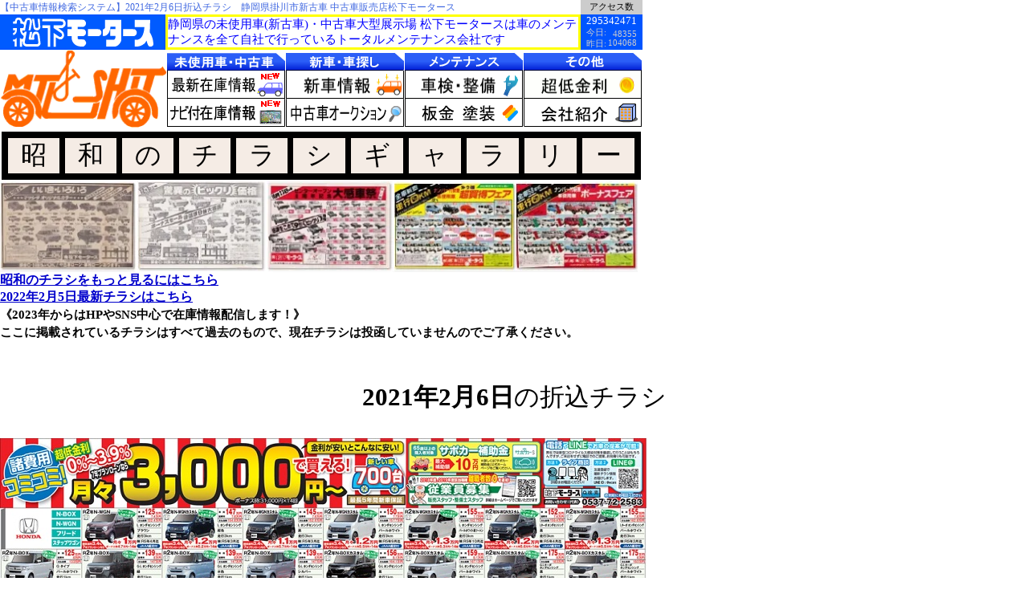

--- FILE ---
content_type: text/html; charset=UTF-8
request_url: https://www.ecar.co.jp/sizuoka2021-02-06.html
body_size: 64738
content:
<!--20260201022717-->
<!DOCTYPE HTML PUBLIC "-//W3C//DTD HTML 4.01 Transitional//EN">

<html lang="ja">
<head>

<!-- Yahoo コンバージョン測定とリマーケティングのサイトジェネラルタグ -->
<!--
<script async src="https://s.yimg.jp/images/listing/tool/cv/ytag.js"></script>
<script>
window.yjDataLayer = window.yjDataLayer || [];
function ytag() { yjDataLayer.push(arguments); }
ytag({"type":"ycl_cookie"});
</script>
-->
			
<META http-equiv="Content-Type" content="text/html; charset=UTF-8">
<title>未使用車(新古車)情報｜2021年2月6日折込チラシ 松下モータース</title>
<META http-equiv="Content-Style-Type" content="text/css">
<link rel="stylesheet" type="text/css" href="testl.css">
<META name="description" content="◎2021年2月6日折込チラシ。中古車、未使用車(新古車)がいっぱい◎★どこよりも安い価格設定でアフターメンテナンスが充実★静岡県掛川市中古車販売店 松下モータース">
<META name="keywords" content="中古車,中古車販売店,中古車情報検索,中古車探し,中古車検索,新古車,軽自動車,車検,静岡,静岡県掛川市,">
<meta name="viewport" content="width=810" />

<!-- LINE Tag Base Code -->
<!-- Do Not Modify -->
<script>
(function(g,d,o){
  g._ltq=g._ltq||[];g._lt=g._lt||function(){g._ltq.push(arguments)};
  var h=location.protocol==='https:'?'https://d.line-scdn.net':'http://d.line-cdn.net';
  var s=d.createElement('script');s.async=1;
  s.src=o||h+'/n/line_tag/public/release/v1/lt.js';
  var t=d.getElementsByTagName('script')[0];t.parentNode.insertBefore(s,t);
    })(window, document);
_lt('init', {
  customerType: 'lap',
  tagId: 'ea7fd9d7-aeb9-40df-a562-09f81255029e'
});
_lt('send', 'pv', ['ea7fd9d7-aeb9-40df-a562-09f81255029e']);
</script>
<noscript>
  <img height="1" width="1" style="display:none"
       src="https://tr.line.me/tag.gif?c_t=lap&t_id=ea7fd9d7-aeb9-40df-a562-09f81255029e&e=pv&noscript=1" />
</noscript>
<!-- End LINE Tag Base Code -->


<!-- Google tag (gtag.js) -->
<script async src="https://www.googletagmanager.com/gtag/js?id=UA-5992330-3"></script>
<script>
  window.dataLayer = window.dataLayer || [];
  function gtag(){dataLayer.push(arguments);}
  gtag('js', new Date());

  gtag('config', 'UA-5992330-3');
</script>

<!-- Google tag (gtag.js) -->
<script async src="https://www.googletagmanager.com/gtag/js?id=G-GGEW9W46NJ"></script>
<script>
  window.dataLayer = window.dataLayer || [];
  function gtag(){dataLayer.push(arguments);}
  gtag('js', new Date());

  gtag('config', 'G-GGEW9W46NJ');
</script>


<!-- Google Tag Manager -->
<script>(function(w,d,s,l,i){w[l]=w[l]||[];w[l].push({'gtm.start':
new Date().getTime(),event:'gtm.js'});var f=d.getElementsByTagName(s)[0],
j=d.createElement(s),dl=l!='dataLayer'?'&l='+l:'';j.async=true;j.src=
'https://www.googletagmanager.com/gtm.js?id='+i+dl;f.parentNode.insertBefore(j,f);
})(window,document,'script','dataLayer','GTM-T2DPDLL');</script>
<!-- End Google Tag Manager -->

<!-- 「analyticsIP」を読み込むコード -->
<script type="text/javascript" src="//www.analyticsip.net/getIP/public_html/ra/script.php"></script><noscript><p><img src="//www.analyticsip.net/getIP/public_html/ra/track.php" alt="" width="1" height="1" /></p></noscript>

<!-- IPアドレス・アクセス時刻を送信するコード -->
<script>
    gtag('set', 'user_properties', {
        ip_address_view: trackCommonMethod.getIP()
    });
    gtag('set', {
        'ip_time_view': trackCommonMethod.getAccessTime()
    });
</script>


</head>
<body style="margin:0">
<table cellspacing="0" cellpadding="0" width="800">
<tr><td colspan="2">
	<H1><STRONG>
	【中古車情報検索システム】2021年2月6日折込チラシ　静岡県掛川市新古車 中古車販売店松下モータース
	</STRONG></H1>
</td><td width="60" bgcolor="#cccccc" align="center" rowspan="1">
	<p class='p36'>アクセス数</p>
<td></tr>

	<tr bgcolor="#0055FF"><td valign="middle" width="206">
	<a href="/"><img src="/icon/matsushita-motors-logo.gif" alt="未使用車・中古車大型展示場 松下モータース" border="0"></a>
</td><td valign="top" width="517">
	<DIV style="border-style:solid; border-width:3; border-color:#ffff00; background-color:white;">
<p class='p34'>静岡県の未使用車(新古車)・中古車大型展示場 松下モータースは車のメンテナンスを全て自社で行っているトータルメンテナンス会社です</p>
	</DIV>
</td><td valign="middle" align="center" width="77">
	<table cellspacing="0" cellpadding="0" summary="未使用車・中古車大型展示場 松下モータースのHPへのアクセス数">
	<tr><td colspan="2" valign="top">
		<p class='p37'>295342471</p>
	</td></tr>
	<tr><td>
		<p class='p35'>
		今日:<br>
		昨日:</p>
	</td><td>
		<p class='p35'>
		48355<br>
		104068</p>
	</td></tr>
	</table>
</td></tr></table>

	<table border="0" bgcolor="#ffffff" cellspacing="1" cellpadding="0" width="800" summary="未使用車（新古車）中古車販売店松下モータースのメニュー">
<tr>
<td width="206px">

<a href="/"><img src="/icon/matsushita-motors.gif" alt="未使用車・中古車大型展示場 松下モータース" border="0" width="206px" height="98px"></a>

</td>
<td width="147px">
<img src="/icon/menu/misiyousyaucar.PNG" alt="未使用車（新古車）中古車情報" border="0" width="147px" height="22px">
<a href="/car.html"><img src="/icon/menu/misiyousya.gif" alt="未使用車検索" border="0" width="147px" height="35px"></a>
<a href="/caritem.html"><img src="/icon/menu/carnavitukityuukosya.gif" alt="ナビ付未使用車(新古車)中古車情報" border="0" width="147px" height="35px"></a>
</td>
<td width="147px">
<img src="/icon/menu/sinsyaucar.PNG" alt="車探し・新車" border="0" width="147px" height="22px">
<a href="/newcar.html"><img src="/icon/menu/sinsya.GIF" alt="新車情報" border="0" width="147px" height="35px"></a>
<a href="/aa.html"><img src="/icon/menu/ucarauction.GIF" alt="中古車オークション代行" border="0" width="147px" height="35px"></a>
</td>
<td width="147px">
<img src="/icon/menu/mentenance.PNG" alt="メンテナンス(車検、板金塗装)等" border="0" width="147px" height="22px">
<a href="/syaken.html"><img src="/icon/menu/syaken.GIF" alt="車検整備" border="0" width="147px" height="35px"></a>
<a href="/bankin.html"><img src="/icon/menu/bankintosou.GIF" alt="板金塗装" border="0" width="147px" height="35px"></a>
</td>
<td width="147px">
<img src="/icon/menu/sonota.PNG" alt="その他" border="0" width="147px" height="22px">
<a href="/kinri.html"><img src="/icon/menu/autoron.GIF" alt="超低金利オートローン" border="0" width="147px" height="35px"></a>
<a href="/mamo.html"><img src="/icon/menu/kaisyasyoukai.GIF" alt="会社紹介" border="0" width="147px" height="35px"></a>
</td>
</tr>
</table><table bgcolor="#ffffff" width="800" cellpadding="0" cellspacing="0" border="0">
</td></tr>


<tr><td bgcolor="#cccccc" align="left">
	</td></tr></table>
<table cellpadding="0" cellspacing="0" border="0">
<tr><td colspan="5">
	<table>
	<tr><td bgcolor="#000000">
		<table bgcolor="#000000" width="794" cellpadding="0" cellspacing="7">
		<tr><td bgcolor="#F5ECE5" width="33" align="center">
		<font size="6" color="#000000">昭</font>
		</td><td bgcolor="#F5ECE5" width="33" align="center">
		<font size="6" color="#000000">和</font>
		</td><td bgcolor="#F5ECE5" width="33" align="center">
		<font size="6" color="#000000">の</font>
		</td><td bgcolor="#F5ECE5" width="33" align="center">
		<font size="6" color="#000000">チ</font>
		</td><td bgcolor="#F5ECE5" width="33" align="center">
		<font size="6" color="#000000">ラ</font>
		</td><td bgcolor="#F5ECE5" width="33" align="center">
		<font size="6" color="#000000">シ</font>
		</td><td bgcolor="#F5ECE5" width="33" align="center">
		<font size="6" color="#000000">ギ</font>
		</td><td bgcolor="#F5ECE5" width="33" align="center">
		<font size="6" color="#000000">ャ</font>
		</td><td bgcolor="#F5ECE5" width="33" align="center">
		<font size="6" color="#000000">ラ</font>
		</td><td bgcolor="#F5ECE5" width="33" align="center">
		<font size="6" color="#000000">リ</font>
		</td><td bgcolor="#F5ECE5" width="33" align="center">
		<font size="6" color="#000000">ー</font>
		</td></tr>
		</table>
	</td></tr>
	</table>
</td></tr>
<tr><td>
	<table bgcolor="#ffffff" width="796" cellpadding="0" cellspacing="0" border="0">
	<tr><td>
	<a href="/sizuoka1979-11-03.html"><img src="/icon/sizuoka/car-sale-1979-11-03.webp" alt="1979年11月3日未使用車チラシ-いい色いろいろ" border="0" width="170"></a>
	</td><td>
	<a href="/sizuoka1979-12-01.html"><img src="/icon/sizuoka/car-sale-1979-12-01.webp" alt="1979年12月1日未使用車チラシ-驚異のびっくり価格" border="0" width="160"></a>
	</td><td>
	<a href="/sizuoka1981-10-23.html"><img src="/icon/sizuoka/car-sale-1981-10-23.webp" alt="1981年10月23日の未使用車チラシ-センターオープン大感車祭" border="0" width="158"></a>
	</td><td>
	<a href="/sizuoka1984-00-02.html"><img src="/icon/sizuoka/car-sale-1984-01.webp" alt="1984年頃の未使用車チラシ-超買得フェア" border="0" width="151"></a>
	</td><td>
	<a href="/sizuoka1984-00-03.html"><img src="/icon/sizuoka/car-sale-1984-02.webp" alt="1984年頃の未使用車チラシ-ボーナスフェア" border="0" width="152"></a>
	</td></tr>
	</table>
</td></tr>
</table>
<b>
<a href="javascript:void(0)" onclick="o=document.getElementById('kakotirashi').style;o.display=(o.display=='none')?'block':'none';">
昭和のチラシをもっと見るにはこちら
</a>
</b><br>
</td></tr>

<div id="kakotirashi" style="display:none;">
<tr valign="top"><td>
	<table bgcolor="#ffffff" width="796" cellpadding="0" cellspacing="0" border="0" height="150">
	<tr><td>
	<a href="/sizuoka1978-04-08.html"><img src="/icon/sizuoka/i01.jpg" alt="昭和53年4月8日のチラシ" border="0" width="158"><br>昭和53年4月8日</a>
	</td><td>
	<a href="/sizuoka1978-07-08.html"><img src="/icon/sizuoka/i02.jpg" alt="昭和53年7月8日のチラシ" border="0" width="158"><br>昭和53年7月8日</a>
	</td><td>
	<a href="/sizuoka1978-11-18.html"><img src="/icon/sizuoka/i03.jpg" alt="昭和53年11月18日のチラシ" border="0" width="158"><br>昭和53年11月18日</a>
	</td><td>
	<a href="/sizuoka1979-02-10.html"><img src="/icon/sizuoka/i04.jpg" alt="昭和54年2月10日のチラシ" border="0" width="158"><br>昭和54年2月10日</a>
	</td><td>
	<a href="/sizuoka1979-06-09.html"><img src="/icon/sizuoka/i05.jpg" alt="昭和54年6月9日のチラシ" border="0" width="158"><br>昭和54年6月9日</a>
	</td></tr>
	</table>
</td></tr>
<tr valign="top"><td>
	<table bgcolor="#ffffff" width="796" cellpadding="0" cellspacing="0" border="0" height="150">
	<tr><td>
	<a href="/sizuoka1979-08-11.html"><img src="/icon/sizuoka/i06.jpg" alt="昭和54年8月11日のチラシ" border="0" width="158"><br>昭和54年8月11日</a>
	</td><td>
	<a href="/sizuoka1979-11-03.html"><img src="/icon/sizuoka/i07.jpg" alt="昭和54年11月3日のチラシ" border="0" width="158"><br>昭和54年11月3日</a>
	</td><td>
	<a href="/sizuoka1979-12-01.html"><img src="/icon/sizuoka/i08.jpg" alt="昭和54年12月1日のチラシ" border="0" width="158"><br>昭和54年12月1日</a>
	</td><td>
	<a href="/sizuoka1980-07-12.html"><img src="/icon/sizuoka/i09.jpg" alt="昭和55年7月12日のチラシ" border="0" width="158"><br>昭和55年7月12日</a>
	</td><td>
	<a href="/sizuoka1980-08-23.html"><img src="/icon/sizuoka/i10.jpg" alt="昭和55年8月23日のチラシ" border="0" width="158"><br>昭和55年8月23日</a>
	</td></tr>
	</table>
</td></tr>
<tr valign="top"><td>
	<table bgcolor="#ffffff" width="796" cellpadding="0" cellspacing="0" border="0" height="150">
	<tr><td>
	<a href="/sizuoka1981-01-31.html"><img src="/icon/sizuoka/i11.jpg" alt="昭和56年1月31日のチラシ" border="0" width="158"><br>昭和56年1月31日</a>
	</td><td>
	<a href="/sizuoka1981-03-05.html"><img src="/icon/sizuoka/i12.jpg" alt="昭和56年3月5日のチラシ" border="0" width="158"><br>昭和56年3月5日</a>
	</td><td>
	<a href="/sizuoka1981-05-05.html"><img src="/icon/sizuoka/i13.jpg" alt="昭和56年5月5日のチラシ" border="0" width="158"><br>昭和56年5月5日</a>
	</td><td>
	<a href="/sizuoka1981-10-23.html"><img src="/icon/sizuoka/i14.jpg" alt="昭和56年10月23日のチラシ" border="0" width="158"><br>昭和56年10月23日</a>
	</td><td>
	<a href="/sizuoka1982-02-13.html"><img src="/icon/sizuoka/i15.jpg" alt="昭和57年2月13日のチラシ" border="0" width="158"><br>昭和57年2月13日</a>
	</td></tr>
	</table>
</td></tr>
<tr valign="top"><td>
	<table bgcolor="#ffffff" width="796" cellpadding="0" cellspacing="0" border="0" height="150">
	<tr><td>
	<a href="/sizuoka1982-10-30.html"><img src="/icon/sizuoka/i16.jpg" alt="昭和57年10月30日のチラシ" border="0" width="158"><br>昭和57年10月30日</a>
	</td><td>
	<a href="/sizuoka1982-12-04.html"><img src="/icon/sizuoka/i17.jpg" alt="昭和57年12月8日のチラシ" border="0" width="158"><br>昭和57年12月8日</a>
	</td><td>
	<a href="/sizuoka1984-00-02.html"><img src="/icon/sizuoka/i18.jpg" alt="大売出し第２弾のチラシ" border="0" width="158"><br>大売出し第２弾</a>
	</td><td>
	<a href="/sizuoka1984-00-03.html"><img src="/icon/sizuoka/i19.jpg" alt="大売出し第３弾のチラシ" border="0" width="158"><br>大売出し第３弾</a>
	</td><td>
	<a href="/sizuoka1984-00-04.html"><img src="/icon/sizuoka/i20.jpg" alt="大売出し第４弾のチラシ" border="0" width="158"><br>大売出し第４弾</a>
	</td></tr>
	</table>
</td></tr>
<tr valign="top"><td>
	<table bgcolor="#ffffff" width="796" cellpadding="0" cellspacing="0" border="0" height="150">
	<tr><td width="140">
	<a href="/sizuoka1984-00-05.html"><img src="/icon/sizuoka/i21.jpg" alt="大売出し第５弾のチラシ" border="0" width="158"><br>大売出し第５弾</a>
	</td><td width="140">
	<a href="/sizuoka1984-00-06.html"><img src="/icon/sizuoka/i22.jpg" alt="大売出し第６弾のチラシ" border="0" width="158"><br>大売出し第６弾</a>
	</td><td width="140">
	<a href="/sizuoka1984-00-07.html"><img src="/icon/sizuoka/i23.jpg" alt="大売出し第７弾のチラシ" border="0" width="158"><br>大売出し第７弾</a>
	</td><td width="140">

	</td><td width="140">

	</td></tr>
	</table>
</td></tr>
<tr><td align="left" bgcolor="#cccccc">
<p class="p8">


	
	2006年<font color="#000000" style="font-size : 16px;" onMouseOver="this.style.background='aqua'" onMouseOut="this.style.background='#ffffff'">
	<a href="/sizuoka2006-1-28.html"><strong><b>1月28日</b></strong></a></font>　
	<font color="#000000" style="font-size : 16px;" onMouseOver="this.style.background='aqua'" onMouseOut="this.style.background='#ffffff'">
	<a href="/sizuoka2006-3-18.html"><strong><b>3月18日</b></strong></a></font>　
	<font color="#000000" style="font-size : 16px;" onMouseOver="this.style.background='aqua'" onMouseOut="this.style.background='#ffffff'">
	<a href="/sizuoka2006-4-15.html"><strong><b>4月15日</b></strong></a></font>　
	<font color="#000000" style="font-size : 16px;" onMouseOver="this.style.background='aqua'" onMouseOut="this.style.background='#ffffff'">
	<a href="/sizuoka2006-7-28.html"><strong><b>7月28日</b></strong></a></font>　
	<font color="#000000" style="font-size : 16px;" onMouseOver="this.style.background='aqua'" onMouseOut="this.style.background='#ffffff'">
	<a href="/sizuoka2006-11-25.html"><strong><b>11月25日</b></strong></a></font><br>

	2007年<font color="#000000" style="font-size : 16px;" onMouseOver="this.style.background='aqua'" onMouseOut="this.style.background='#ffffff'">
	<a href="/sizuoka2007-1-20.html"><strong><b>1月20日</b></strong></a></font>　
	<font color="#000000" style="font-size : 16px;" onMouseOver="this.style.background='aqua'" onMouseOut="this.style.background='#ffffff'">
	<a href="/sizuoka2007-2-24.html"><strong><b>2月24日</b></strong></a></font>　
	<font color="#000000" style="font-size : 16px;" onMouseOver="this.style.background='aqua'" onMouseOut="this.style.background='#ffffff'">
	<a href="/sizuoka2007-3-24.html"><strong><b>3月24日</b></strong></a></font>　
	<font color="#000000" style="font-size : 16px;" onMouseOver="this.style.background='aqua'" onMouseOut="this.style.background='#ffffff'">
	<a href="/sizuoka2007-7-6.html"><strong><b>7月6日</b></strong></a></font>　
	<font color="#000000" style="font-size : 16px;" onMouseOver="this.style.background='aqua'" onMouseOut="this.style.background='#ffffff'">
	<a href="/sizuoka2007-11-2.html"><strong><b>11月2日</b></strong></a></font>　
	<font color="#000000" style="font-size : 16px;" onMouseOver="this.style.background='aqua'" onMouseOut="this.style.background='#ffffff'">
	<a href="/sizuoka2007-12-1.html"><strong><b>12月1日</b></strong></a></font><br>

	2008年<font color="#000000" style="font-size : 16px;" onMouseOver="this.style.background='aqua'" onMouseOut="this.style.background='#ffffff'">
	<a href="/sizuoka2008-1-26.html"><strong><b>1月26日</b></strong></a></font>　
	<font color="#000000" style="font-size : 16px;" onMouseOver="this.style.background='aqua'" onMouseOut="this.style.background='#ffffff'">
	<a href="/sizuoka2008-2-16.html"><strong><b>2月16日</b></strong></a></font>　
	<font color="#000000" style="font-size : 16px;" onMouseOver="this.style.background='aqua'" onMouseOut="this.style.background='#ffffff'">
	<a href="/sizuoka2008-3-15.html"><strong><b>3月15日</b></strong></a></font>　
	<font color="#000000" style="font-size : 16px;" onMouseOver="this.style.background='aqua'" onMouseOut="this.style.background='#ffffff'">
	<a href="/sizuoka2008-6-28.html"><strong><b>6月28日</b></strong></a></font>　
	<font color="#000000" style="font-size : 16px;" onMouseOver="this.style.background='aqua'" onMouseOut="this.style.background='#ffffff'">
	<a href="/sizuoka2008-11-29.html"><strong><b>11月29日</b></strong></a></font><br>

	2009年<font color="#000000" style="font-size : 16px;" onMouseOver="this.style.background='aqua'" onMouseOut="this.style.background='#ffffff'">
	<a href="/sizuoka2009-1-31.html"><strong><b>1月31日</b></strong></a></font>　
	<font color="#000000" style="font-size : 16px;" onMouseOver="this.style.background='aqua'" onMouseOut="this.style.background='#ffffff'">
	<a href="/sizuoka2009-2-28.html"><strong><b>2月28日</b></strong></a></font>　
	<font color="#000000" style="font-size : 16px;" onMouseOver="this.style.background='aqua'" onMouseOut="this.style.background='#ffffff'">
	<a href="/sizuoka2009-3-21.html"><strong><b>3月21日</b></strong></a></font>　
	<font color="#000000" style="font-size : 16px;" onMouseOver="this.style.background='aqua'" onMouseOut="this.style.background='#ffffff'">
	<a href="/sizuoka2009-7-11.html"><strong><b>7月11日</b></strong></a></font>　
	<font color="#000000" style="font-size : 16px;" onMouseOver="this.style.background='aqua'" onMouseOut="this.style.background='#ffffff'">
	<a href="/sizuoka2009-9-5.html"><strong><b>9月5日</b></strong></a></font>　
	<font color="#000000" style="font-size : 16px;" onMouseOver="this.style.background='aqua'" onMouseOut="this.style.background='#ffffff'">
	<a href="/sizuoka2009-12-5.html"><strong><b>12月5日</b></strong></a></font><br>

	2010年<font color="#000000" style="font-size : 16px;" onMouseOver="this.style.background='aqua'" onMouseOut="this.style.background='#ffffff'">
	<a href="/sizuoka2010-1-9.html"><strong><b>1月9日</b></strong></a></font>　
	<font color="#000000" style="font-size : 16px;" onMouseOver="this.style.background='aqua'" onMouseOut="this.style.background='#ffffff'">
	<a href="/sizuoka2010-1-30.html"><strong><b>1月30日</b></strong></a></font>　
	<font color="#000000" style="font-size : 16px;" onMouseOver="this.style.background='aqua'" onMouseOut="this.style.background='#ffffff'">
	<a href="/sizuoka2010-2-20.html"><strong><b>2月20日</b></strong></a></font>　
	<font color="#000000" style="font-size : 16px;" onMouseOver="this.style.background='aqua'" onMouseOut="this.style.background='#ffffff'">
	<a href="/sizuoka2010-3-13.html"><strong><b>3月13日</b></strong></a></font>　
	<font color="#000000" style="font-size : 16px;" onMouseOver="this.style.background='aqua'" onMouseOut="this.style.background='#ffffff'">
	<a href="/sizuoka2010-6-26.html"><strong><b>6月26日</b></strong></a></font>　
	<font color="#000000" style="font-size : 16px;" onMouseOver="this.style.background='aqua'" onMouseOut="this.style.background='#ffffff'">
	<a href="/sizuoka2010-10-16.html"><strong><b>10月16日</b></strong></a></font>　
	<font color="#000000" style="font-size : 16px;" onMouseOver="this.style.background='aqua'" onMouseOut="this.style.background='#ffffff'">
	<a href="/sizuoka2010-11-13.html"><strong><b>11月13日</b></strong></a></font>　
	<font color="#000000" style="font-size : 16px;" onMouseOver="this.style.background='aqua'" onMouseOut="this.style.background='#ffffff'">
	<a href="/sizuoka2010-12-4.html"><strong><b>12月4日</b></strong></a></font><br>

	2011年<font color="#000000" style="font-size : 16px;" onMouseOver="this.style.background='aqua'" onMouseOut="this.style.background='#ffffff'">
	<a href="/sizuoka2011-1-8.html"><strong><b>1月8日</b></strong></a></font>　
	<font color="#000000" style="font-size : 16px;" onMouseOver="this.style.background='aqua'" onMouseOut="this.style.background='#ffffff'">
	<a href="/sizuoka2011-1-29.html"><strong><b>1月29日</b></strong></a></font>　
	<font color="#000000" style="font-size : 16px;" onMouseOver="this.style.background='aqua'" onMouseOut="this.style.background='#ffffff'">
	<a href="/sizuoka2011-2-26.html"><strong><b>2月26日</b></strong></a></font>　
	<font color="#000000" style="font-size : 16px;" onMouseOver="this.style.background='aqua'" onMouseOut="this.style.background='#ffffff'">
	<a href="/sizuoka2011-3-19.html"><strong><b>3月19日</b></strong></a></font><br>

	2012年<font color="#000000" style="font-size : 16px;" onMouseOver="this.style.background='aqua'" onMouseOut="this.style.background='#ffffff'">
	<a href="/sizuoka2012-1-7.html"><strong><b>1月7日</b></strong></a></font>　
	<font color="#000000" style="font-size : 16px;" onMouseOver="this.style.background='aqua'" onMouseOut="this.style.background='#ffffff'">
	<a href="/sizuoka2012-1-28.html"><strong><b>1月28日</b></strong></a></font>　
	<font color="#000000" style="font-size : 16px;" onMouseOver="this.style.background='aqua'" onMouseOut="this.style.background='#ffffff'">
	<a href="/sizuoka2012-2-18.html"><strong><b>2月18日</b></strong></a></font>　
	<font color="#000000" style="font-size : 16px;" onMouseOver="this.style.background='aqua'" onMouseOut="this.style.background='#ffffff'">
	<a href="/sizuoka2012-3-17.html"><strong><b>3月17日</b></strong></a></font>　
	<font color="#000000" style="font-size : 16px;" onMouseOver="this.style.background='aqua'" onMouseOut="this.style.background='#ffffff'">
	<a href="/sizuoka2012-6-30.html"><strong><b>6月30日</b></strong></a></font>　
	<font color="#000000" style="font-size : 16px;" onMouseOver="this.style.background='aqua'" onMouseOut="this.style.background='#ffffff'">
	<a href="/sizuoka2012-12-8.html"><strong><b>12月8日</b></strong></a></font><br>

	2013年<font color="#000000" style="font-size : 16px;" onMouseOver="this.style.background='aqua'" onMouseOut="this.style.background='#ffffff'">
	<a href="/sizuoka2013-1-5.html"><strong><b>1月5日</b></strong></a></font>　
	<font color="#000000" style="font-size : 16px;" onMouseOver="this.style.background='aqua'" onMouseOut="this.style.background='#ffffff'">
	<a href="/sizuoka2013-1-26.html"><strong><b>1月26日</b></strong></a></font>　
	<font color="#000000" style="font-size : 16px;" onMouseOver="this.style.background='aqua'" onMouseOut="this.style.background='#ffffff'">
	<a href="/sizuoka2013-2-16.html"><strong><b>2月16日</b></strong></a></font><br>

	2014年<font color="#000000" style="font-size : 16px;" onMouseOver="this.style.background='aqua'" onMouseOut="this.style.background='#ffffff'">
	<a href="/sizuoka2014-1-4.html"><strong><b>1月4日</b></strong></a></font>　
	<font color="#000000" style="font-size : 16px;" onMouseOver="this.style.background='aqua'" onMouseOut="this.style.background='#ffffff'">
	<a href="/sizuoka2014-1-18.html"><strong><b>1月18日</b></strong></a></font>　
	<font color="#000000" style="font-size : 16px;" onMouseOver="this.style.background='aqua'" onMouseOut="this.style.background='#ffffff'">
	<a href="/sizuoka2014-1-25.html"><strong><b>1月25日</b></strong></a></font>　
	<font color="#000000" style="font-size : 16px;" onMouseOver="this.style.background='aqua'" onMouseOut="this.style.background='#ffffff'">
	<a href="/sizuoka2014-2-15.html"><strong><b>2月15日</b></strong></a></font>　
	<font color="#000000" style="font-size : 16px;" onMouseOver="this.style.background='aqua'" onMouseOut="this.style.background='#ffffff'">
	<a href="/sizuoka2014-3-1.html"><strong><b>3月1日</b></strong></a></font>　
	<font color="#000000" style="font-size : 16px;" onMouseOver="this.style.background='aqua'" onMouseOut="this.style.background='#ffffff'">
	<a href="/sizuoka2014-3-15.html"><strong><b>3月15日</b></strong></a></font>　

	<font color="#000000" style="font-size : 16px;" onMouseOver="this.style.background='aqua'" onMouseOut="this.style.background='#ffffff'">
	<a href="/sizuoka2014-3-21.html"><strong><b>3月21日</b></strong></a></font>　

	<font color="#000000" style="font-size : 16px;" onMouseOver="this.style.background='aqua'" onMouseOut="this.style.background='#ffffff'">
	<a href="/sizuoka2014-6-28.html"><strong><b>6月28日</b></strong></a></font>　

	<font color="#000000" style="font-size : 16px;" onMouseOver="this.style.background='aqua'" onMouseOut="this.style.background='#ffffff'">
	<a href="/sizuoka2014-7-5.html"><strong><b>7月5日</b></strong></a></font>　

	<font color="#000000" style="font-size : 16px;" onMouseOver="this.style.background='aqua'" onMouseOut="this.style.background='#ffffff'">
	<a href="/sizuoka2014-9-13.html"><strong><b>9月13日</b></strong></a></font>
<br>　　　　　

	<font color="#000000" style="font-size : 16px;" onMouseOver="this.style.background='aqua'" onMouseOut="this.style.background='#ffffff'">
	<a href="/sizuoka2014-9-20.html"><strong><b>9月20日</b></strong></a></font>　

	<font color="#000000" style="font-size : 16px;" onMouseOver="this.style.background='aqua'" onMouseOut="this.style.background='#ffffff'">
	<a href="/sizuoka2014-11-22.html"><strong><b>11月22日</b></strong></a></font>　

	<font color="#000000" style="font-size : 16px;" onMouseOver="this.style.background='aqua'" onMouseOut="this.style.background='#ffffff'">
	<a href="/sizuoka2014-12-06.html"><strong><b>12月6日</b></strong></a></font><br>

	2015年<font color="#000000" style="font-size : 16px;" onMouseOver="this.style.background='aqua'" onMouseOut="this.style.background='#ffffff'">
	<a href="/sizuoka2015-01-03.html"><strong><b>1月3日</b></strong></a></font>　
	<font color="#000000" style="font-size : 16px;" onMouseOver="this.style.background='aqua'" onMouseOut="this.style.background='#ffffff'">
	<a href="/sizuoka2015-01-10.html"><strong><b>1月10日</b></strong></a></font>　
	<font color="#000000" style="font-size : 16px;" onMouseOver="this.style.background='aqua'" onMouseOut="this.style.background='#ffffff'">
	<a href="/sizuoka2015-01-24.html"><strong><b>1月24日</b></strong></a></font>　
	<font color="#000000" style="font-size : 16px;" onMouseOver="this.style.background='aqua'" onMouseOut="this.style.background='#ffffff'">
	<a href="/sizuoka2015-01-30.html"><strong><b>1月31日</b></strong></a></font>　
	<font color="#000000" style="font-size : 16px;" onMouseOver="this.style.background='aqua'" onMouseOut="this.style.background='#ffffff'">
	<a href="/sizuoka2015-02-14.html"><strong><b>2月14日</b></strong></a></font>　
	<font color="#000000" style="font-size : 16px;" onMouseOver="this.style.background='aqua'" onMouseOut="this.style.background='#ffffff'">
	<a href="/sizuoka2015-02-21.html"><strong><b>2月21日</b></strong></a></font>　
	<font color="#000000" style="font-size : 16px;" onMouseOver="this.style.background='aqua'" onMouseOut="this.style.background='#ffffff'">
	<a href="/sizuoka2015-02-28.html"><strong><b>2月28日</b></strong></a></font>　
	<font color="#000000" style="font-size : 16px;" onMouseOver="this.style.background='aqua'" onMouseOut="this.style.background='#ffffff'">
	<a href="/sizuoka2015-03-07.html"><strong><b>3月07日</b></strong></a></font>　
	<font color="#000000" style="font-size : 16px;" onMouseOver="this.style.background='aqua'" onMouseOut="this.style.background='#ffffff'">
	<a href="/sizuoka2015-03-14.html"><strong><b>3月14日</b></strong></a></font>　
	<font color="#000000" style="font-size : 16px;" onMouseOver="this.style.background='aqua'" onMouseOut="this.style.background='#ffffff'">
	<a href="/sizuoka2015-03-21.html"><strong><b>3月21日</b></strong></a></font>
<br>　　　　　
	<font color="#000000" style="font-size : 16px;" onMouseOver="this.style.background='aqua'" onMouseOut="this.style.background='#ffffff'">
	<a href="/sizuoka2015-06-13.html"><strong><b>6月13日</b></strong></a></font>　
	<font color="#000000" style="font-size : 16px;" onMouseOver="this.style.background='aqua'" onMouseOut="this.style.background='#ffffff'">
	<a href="/sizuoka2015-06-27.html"><strong><b>6月27日</b></strong></a></font>　
	<font color="#000000" style="font-size : 16px;" onMouseOver="this.style.background='aqua'" onMouseOut="this.style.background='#ffffff'">
	<a href="/sizuoka2015-07-04.html"><strong><b>7月4日</b></strong></a></font>　
	<font color="#000000" style="font-size : 16px;" onMouseOver="this.style.background='aqua'" onMouseOut="this.style.background='#ffffff'">
	<a href="/sizuoka2015-09-12.html"><strong><b>9月12日</b></strong></a></font>　
	<font color="#000000" style="font-size : 16px;" onMouseOver="this.style.background='aqua'" onMouseOut="this.style.background='#ffffff'">
	<a href="/sizuoka2015-10-24.html"><strong><b>10月24日</b></strong></a></font>　
	<font color="#000000" style="font-size : 16px;" onMouseOver="this.style.background='aqua'" onMouseOut="this.style.background='#ffffff'">
	<a href="/sizuoka2015-11-21.html"><strong><b>11月21日</b></strong></a></font>　
	<font color="#000000" style="font-size : 16px;" onMouseOver="this.style.background='aqua'" onMouseOut="this.style.background='#ffffff'">
	<a href="/sizuoka2015-11-28.html"><strong><b>11月28日</b></strong></a></font><br>

	2016年<font color="#000000" style="font-size : 16px;" onMouseOver="this.style.background='aqua'" onMouseOut="this.style.background='#ffffff'">
	<a href="/sizuoka2016-01-03.html"><strong><b>1月3日</b></strong></a></font>　
	<font color="#000000" style="font-size : 16px;" onMouseOver="this.style.background='aqua'" onMouseOut="this.style.background='#ffffff'">
	<a href="/sizuoka2016-01-09.html"><strong><b>1月9日</b></strong></a></font>　
	<font color="#000000" style="font-size : 16px;" onMouseOver="this.style.background='aqua'" onMouseOut="this.style.background='#ffffff'">
	<a href="/sizuoka2016-01-16.html"><strong><b>1月16日</b></strong></a></font>　
	<font color="#000000" style="font-size : 16px;" onMouseOver="this.style.background='aqua'" onMouseOut="this.style.background='#ffffff'">
	<a href="/sizuoka2016-01-23.html"><strong><b>1月23日</b></strong></a></font>　
	<font color="#000000" style="font-size : 16px;" onMouseOver="this.style.background='aqua'" onMouseOut="this.style.background='#ffffff'">
	<a href="/sizuoka2016-01-30.html"><strong><b>1月30日</b></strong></a></font>　
	<font color="#000000" style="font-size : 16px;" onMouseOver="this.style.background='aqua'" onMouseOut="this.style.background='#ffffff'">
	<a href="/sizuoka2016-02-06.html"><strong><b>2月6日</b></strong></a></font>　
	<font color="#000000" style="font-size : 16px;" onMouseOver="this.style.background='aqua'" onMouseOut="this.style.background='#ffffff'">
	<a href="/sizuoka2016-02-20.html"><strong><b>2月20日</b></strong></a></font>　
	<font color="#000000" style="font-size : 16px;" onMouseOver="this.style.background='aqua'" onMouseOut="this.style.background='#ffffff'">
	<a href="/sizuoka2016-02-27.html"><strong><b>2月27日</b></strong></a></font>　
	<font color="#000000" style="font-size : 16px;" onMouseOver="this.style.background='aqua'" onMouseOut="this.style.background='#ffffff'">
	<a href="/sizuoka2016-03-05.html"><strong><b>3月5日</b></strong></a></font>　
	<font color="#000000" style="font-size : 16px;" onMouseOver="this.style.background='aqua'" onMouseOut="this.style.background='#ffffff'">
	<a href="/sizuoka2016-03-12.html"><strong><b>3月12日</b></strong></a></font>　
	<font color="#000000" style="font-size : 16px;" onMouseOver="this.style.background='aqua'" onMouseOut="this.style.background='#ffffff'">
	<a href="/sizuoka2016-03-19.html"><strong><b>3月19日</b></strong></a></font>
<br>　　　　　
	<font color="#000000" style="font-size : 16px;" onMouseOver="this.style.background='aqua'" onMouseOut="this.style.background='#ffffff'">
	<a href="/sizuoka2016-04-16.html"><strong><b>4月16日</b></strong></a></font>　
	<font color="#000000" style="font-size : 16px;" onMouseOver="this.style.background='aqua'" onMouseOut="this.style.background='#ffffff'">
	<a href="/sizuoka2016-05-14.html"><strong><b>5月14日</b></strong></a></font>　
	<font color="#000000" style="font-size : 16px;" onMouseOver="this.style.background='aqua'" onMouseOut="this.style.background='#ffffff'">
	<a href="/sizuoka2016-07-02.html"><strong><b>7月2日</b></strong></a></font>　
	<font color="#000000" style="font-size : 16px;" onMouseOver="this.style.background='aqua'" onMouseOut="this.style.background='#ffffff'">
	<a href="/sizuoka2016-07-30.html"><strong><b>7月30日</b></strong></a></font>　
	<font color="#000000" style="font-size : 16px;" onMouseOver="this.style.background='aqua'" onMouseOut="this.style.background='#ffffff'">
	<a href="/sizuoka2016-09-03.html"><strong><b>9月3日</b></strong></a></font>　
	<font color="#000000" style="font-size : 16px;" onMouseOver="this.style.background='aqua'" onMouseOut="this.style.background='#ffffff'">
	<a href="/sizuoka2016-10-22.html"><strong><b>10月22日</b></strong></a></font>　
	<font color="#000000" style="font-size : 16px;" onMouseOver="this.style.background='aqua'" onMouseOut="this.style.background='#ffffff'">
	<a href="/sizuoka2016-11-12.html"><strong><b>11月12日</b></strong></a></font>　
	<font color="#000000" style="font-size : 16px;" onMouseOver="this.style.background='aqua'" onMouseOut="this.style.background='#ffffff'">
	<a href="/sizuoka2016-12-03.html"><strong><b>12月3日</b></strong></a></font><br>

	2017年<font color="#000000" style="font-size : 16px;" onMouseOver="this.style.background='aqua'" onMouseOut="this.style.background='#ffffff'">
	<a href="/sizuoka2017-01-03.html"><strong><b>1月3日</b></strong></a></font>　
	<font color="#000000" style="font-size : 16px;" onMouseOver="this.style.background='aqua'" onMouseOut="this.style.background='#ffffff'">
	<a href="/sizuoka2017-01-07.html"><strong><b>1月7日</b></strong></a></font>　
	<font color="#000000" style="font-size : 16px;" onMouseOver="this.style.background='aqua'" onMouseOut="this.style.background='#ffffff'">
	<a href="/sizuoka2017-01-14.html"><strong><b>1月14日</b></strong></a></font>　
	<font color="#000000" style="font-size : 16px;" onMouseOver="this.style.background='aqua'" onMouseOut="this.style.background='#ffffff'">
	<a href="/sizuoka2017-01-21.html"><strong><b>1月21日</b></strong></a></font>　
	<font color="#000000" style="font-size : 16px;" onMouseOver="this.style.background='aqua'" onMouseOut="this.style.background='#ffffff'">
	<a href="/sizuoka2017-02-04.html"><strong><b>2月4日</b></strong></a></font>　
	<font color="#000000" style="font-size : 16px;" onMouseOver="this.style.background='aqua'" onMouseOut="this.style.background='#ffffff'">
	<a href="/sizuoka2017-02-11.html"><strong><b>2月11日</b></strong></a></font>　
	<font color="#000000" style="font-size : 16px;" onMouseOver="this.style.background='aqua'" onMouseOut="this.style.background='#ffffff'">
	<a href="/sizuoka2017-02-18.html"><strong><b>2月18日</b></strong></a></font>　
	<font color="#000000" style="font-size : 16px;" onMouseOver="this.style.background='aqua'" onMouseOut="this.style.background='#ffffff'">
	<a href="/sizuoka2017-03-04.html"><strong><b>3月4日</b></strong></a></font>　
	<font color="#000000" style="font-size : 16px;" onMouseOver="this.style.background='aqua'" onMouseOut="this.style.background='#ffffff'">
	<a href="/sizuoka2017-03-11.html"><strong><b>3月11日</b></strong></a></font>　
	<font color="#000000" style="font-size : 16px;" onMouseOver="this.style.background='aqua'" onMouseOut="this.style.background='#ffffff'">
	<a href="/sizuoka2017-03-18.html"><strong><b>3月18日</b></strong></a></font>　
	<font color="#000000" style="font-size : 16px;" onMouseOver="this.style.background='aqua'" onMouseOut="this.style.background='#ffffff'">
	<a href="/sizuoka2017-04-01.html"><strong><b>4月1日</b></strong></a></font>　
<br>　　　　　
	<font color="#000000" style="font-size : 16px;" onMouseOver="this.style.background='aqua'" onMouseOut="this.style.background='#ffffff'">
	<a href="/sizuoka2017-04-22.html"><strong><b>4月22日</b></strong></a></font>　
	<font color="#000000" style="font-size : 16px;" onMouseOver="this.style.background='aqua'" onMouseOut="this.style.background='#ffffff'">
	<a href="/sizuoka2017-05-13.html"><strong><b>5月13日</b></strong></a></font>　
	<font color="#000000" style="font-size : 16px;" onMouseOver="this.style.background='aqua'" onMouseOut="this.style.background='#ffffff'">
	<a href="/sizuoka2017-06-03.html"><strong><b>6月3日</b></strong></a></font>　
	<font color="#000000" style="font-size : 16px;" onMouseOver="this.style.background='aqua'" onMouseOut="this.style.background='#ffffff'">
	<a href="/sizuoka2017-06-24.html"><strong><b>6月24日</b></strong></a></font>　
	<font color="#000000" style="font-size : 16px;" onMouseOver="this.style.background='aqua'" onMouseOut="this.style.background='#ffffff'">
	<a href="/sizuoka2017-07-08.html"><strong><b>7月8日</b></strong></a></font>　
	<font color="#000000" style="font-size : 16px;" onMouseOver="this.style.background='aqua'" onMouseOut="this.style.background='#ffffff'">
	<a href="/sizuoka2017-07-29.html"><strong><b>7月29日</b></strong></a></font>　
	<font color="#000000" style="font-size : 16px;" onMouseOver="this.style.background='aqua'" onMouseOut="this.style.background='#ffffff'">
	<a href="/sizuoka2017-09-02.html"><strong><b>9月2日</b></strong></a></font>　
	<font color="#000000" style="font-size : 16px;" onMouseOver="this.style.background='aqua'" onMouseOut="this.style.background='#ffffff'">
	<a href="/sizuoka2017-09-23.html"><strong><b>9月23日</b></strong></a></font>　
	<font color="#000000" style="font-size : 16px;" onMouseOver="this.style.background='aqua'" onMouseOut="this.style.background='#ffffff'">
	<a href="/sizuoka2017-10-14.html"><strong><b>10月14日</b></strong></a></font>　
	<font color="#000000" style="font-size : 16px;" onMouseOver="this.style.background='aqua'" onMouseOut="this.style.background='#ffffff'">
	<a href="/sizuoka2017-11-04.html"><strong><b>11月4日</b></strong></a></font>　
	<font color="#000000" style="font-size : 16px;" onMouseOver="this.style.background='aqua'" onMouseOut="this.style.background='#ffffff'">
	<a href="/sizuoka2017-12-02.html"><strong><b>12月2日</b></strong></a></font><br>

	2018年<font color="#000000" style="font-size : 16px;" onMouseOver="this.style.background='aqua'" onMouseOut="this.style.background='#ffffff'">
	<a href="/sizuoka2018-01-03.html"><strong><b>1月3日</b></strong></a></font>　
	<font color="#000000" style="font-size : 16px;" onMouseOver="this.style.background='aqua'" onMouseOut="this.style.background='#ffffff'">
	<a href="/sizuoka2018-01-13.html"><strong><b>1月13日</b></strong></a></font>　
	<font color="#000000" style="font-size : 16px;" onMouseOver="this.style.background='aqua'" onMouseOut="this.style.background='#ffffff'">
	<a href="/sizuoka2018-02-03.html"><strong><b>2月3日</b></strong></a></font>　
	<font color="#000000" style="font-size : 16px;" onMouseOver="this.style.background='aqua'" onMouseOut="this.style.background='#ffffff'">
	<a href="/sizuoka2018-02-17.html"><strong><b>2月17日</b></strong></a></font>　
	<font color="#000000" style="font-size : 16px;" onMouseOver="this.style.background='aqua'" onMouseOut="this.style.background='#ffffff'">
	<a href="/sizuoka2018-03-03.html"><strong><b>3月3日</b></strong></a></font>　
	<font color="#000000" style="font-size : 16px;" onMouseOver="this.style.background='aqua'" onMouseOut="this.style.background='#ffffff'">
	<a href="/sizuoka2018-03-17.html"><strong><b>3月17日</b></strong></a></font>　
	<font color="#000000" style="font-size : 16px;" onMouseOver="this.style.background='aqua'" onMouseOut="this.style.background='#ffffff'">
	<a href="/sizuoka2018-04-21.html"><strong><b>4月21日</b></strong></a></font>　
	<font color="#000000" style="font-size : 16px;" onMouseOver="this.style.background='aqua'" onMouseOut="this.style.background='#ffffff'">
	<a href="/sizuoka2018-05-12.html"><strong><b>5月12日</b></strong></a></font>　
	<font color="#000000" style="font-size : 16px;" onMouseOver="this.style.background='aqua'" onMouseOut="this.style.background='#ffffff'">
	<a href="/sizuoka2018-06-02.html"><strong><b>6月2日</b></strong></a></font>　
	<font color="#000000" style="font-size : 16px;" onMouseOver="this.style.background='aqua'" onMouseOut="this.style.background='#ffffff'">
	<a href="/sizuoka2018-06-23.html"><strong><b>6月23日</b></strong></a></font>　
	<font color="#000000" style="font-size : 16px;" onMouseOver="this.style.background='aqua'" onMouseOut="this.style.background='#ffffff'">
	<a href="/sizuoka2018-07-07.html"><strong><b>7月7日</b></strong></a></font>　
<br>　　　　　
	<font color="#000000" style="font-size : 16px;" onMouseOver="this.style.background='aqua'" onMouseOut="this.style.background='#ffffff'">
	<a href="/sizuoka2018-07-28.html"><strong><b>7月28日</b></strong></a></font>　
	<font color="#000000" style="font-size : 16px;" onMouseOver="this.style.background='aqua'" onMouseOut="this.style.background='#ffffff'">
	<a href="/sizuoka2018-09-01.html"><strong><b>9月1日</b></strong></a></font>　
	<font color="#000000" style="font-size : 16px;" onMouseOver="this.style.background='aqua'" onMouseOut="this.style.background='#ffffff'">
	<a href="/sizuoka2018-10-20.html"><strong><b>10月20日</b></strong></a></font>　
	<font color="#000000" style="font-size : 16px;" onMouseOver="this.style.background='aqua'" onMouseOut="this.style.background='#ffffff'">
	<a href="/sizuoka2018-11-10.html"><strong><b>11月10日</b></strong></a></font>　
	<font color="#000000" style="font-size : 16px;" onMouseOver="this.style.background='aqua'" onMouseOut="this.style.background='#ffffff'">
	<a href="/sizuoka2018-12-08.html"><strong><b>12月8日</b></strong></a></font><br>

	2019年<font color="#000000" style="font-size : 16px;" onMouseOver="this.style.background='aqua'" onMouseOut="this.style.background='#ffffff'">
	<a href="/sizuoka2019-01-01.html"><strong><b>1月1日</b></strong></a></font>　
	<font color="#000000" style="font-size : 16px;" onMouseOver="this.style.background='aqua'" onMouseOut="this.style.background='#ffffff'">
	<a href="/sizuoka2019-01-05.html"><strong><b>1月5日</b></strong></a></font>　
	<font color="#000000" style="font-size : 16px;" onMouseOver="this.style.background='aqua'" onMouseOut="this.style.background='#ffffff'">
	<a href="/sizuoka2019-01-19.html"><strong><b>1月19日</b></strong></a></font>　
	<font color="#000000" style="font-size : 16px;" onMouseOver="this.style.background='aqua'" onMouseOut="this.style.background='#ffffff'">
	<a href="/sizuoka2019-01-26.html"><strong><b>1月26日</b></strong></a></font>　
	<font color="#000000" style="font-size : 16px;" onMouseOver="this.style.background='aqua'" onMouseOut="this.style.background='#ffffff'">
	<a href="/sizuoka2019-02-02.html"><strong><b>2月2日</b></strong></a></font>　
	<font color="#000000" style="font-size : 16px;" onMouseOver="this.style.background='aqua'" onMouseOut="this.style.background='#ffffff'">
	<a href="/sizuoka2019-02-16.html"><strong><b>2月16日</b></strong></a></font>　
	<font color="#000000" style="font-size : 16px;" onMouseOver="this.style.background='aqua'" onMouseOut="this.style.background='#ffffff'">
	<a href="/sizuoka2019-03-02.html"><strong><b>3月2日</b></strong></a></font>　
	<font color="#000000" style="font-size : 16px;" onMouseOver="this.style.background='aqua'" onMouseOut="this.style.background='#ffffff'">
	<a href="/sizuoka2019-03-16.html"><strong><b>3月16日</b></strong></a></font>　
	<font color="#000000" style="font-size : 16px;" onMouseOver="this.style.background='aqua'" onMouseOut="this.style.background='#ffffff'">
	<a href="/sizuoka2019-04-06.html"><strong><b>4月6日</b></strong></a></font>　
	<font color="#000000" style="font-size : 16px;" onMouseOver="this.style.background='aqua'" onMouseOut="this.style.background='#ffffff'">
	<a href="/sizuoka2019-05-11.html"><strong><b>5月11日</b></strong></a></font>　
	<font color="#000000" style="font-size : 16px;" onMouseOver="this.style.background='aqua'" onMouseOut="this.style.background='#ffffff'">
	<a href="/sizuoka2019-06-01.html"><strong><b>6月1日</b></strong></a></font>　
<br>　　　　　
	<font color="#000000" style="font-size : 16px;" onMouseOver="this.style.background='aqua'" onMouseOut="this.style.background='#ffffff'">
	<a href="/sizuoka2019-06-22.html"><strong><b>6月22日</b></strong></a></font>　
	<font color="#000000" style="font-size : 16px;" onMouseOver="this.style.background='aqua'" onMouseOut="this.style.background='#ffffff'">
	<a href="/sizuoka2019-07-13sbs.html"><strong><b>7月13日</b></strong></a></font>　
	<font color="#000000" style="font-size : 16px;" onMouseOver="this.style.background='aqua'" onMouseOut="this.style.background='#ffffff'">
	<a href="/sizuoka2019-09-07.html"><strong><b>9月7日</b></strong></a></font>　
	<font color="#000000" style="font-size : 16px;" onMouseOver="this.style.background='aqua'" onMouseOut="this.style.background='#ffffff'">
	<a href="/sizuoka2019-10-19.html"><strong><b>10月19日</b></strong></a></font>　
	<font color="#000000" style="font-size : 16px;" onMouseOver="this.style.background='aqua'" onMouseOut="this.style.background='#ffffff'">
	<a href="/sizuoka2019-11-16sbs.html"><strong><b>11月16日</b></strong></a></font>　
	<font color="#000000" style="font-size : 16px;" onMouseOver="this.style.background='aqua'" onMouseOut="this.style.background='#ffffff'">
	<a href="/sizuoka2019-12-07.html"><strong><b>12月7日</b></strong></a></font><br>

	2020年<font color="#000000" style="font-size : 16px;" onMouseOver="this.style.background='aqua'" onMouseOut="this.style.background='#ffffff'">
	<a href="/sizuoka2020-01-03.html"><strong><b>1月3日</b></strong></a></font>　
	<font color="#000000" style="font-size : 16px;" onMouseOver="this.style.background='aqua'" onMouseOut="this.style.background='#ffffff'">
	<a href="/sizuoka2020-01-11.html"><strong><b>1月11日</b></strong></a></font>　
	<font color="#000000" style="font-size : 16px;" onMouseOver="this.style.background='aqua'" onMouseOut="this.style.background='#ffffff'">
	<a href="/sizuoka2020-01-18sbs.html"><strong><b>1月18日</b></strong></a></font>　
	<font color="#000000" style="font-size : 16px;" onMouseOver="this.style.background='aqua'" onMouseOut="this.style.background='#ffffff'">
	<a href="/sizuoka2020-02-01.html"><strong><b>2月1日</b></strong></a></font>　
	<font color="#000000" style="font-size : 16px;" onMouseOver="this.style.background='aqua'" onMouseOut="this.style.background='#ffffff'">
	<a href="/sizuoka2020-02-08sbs.html"><strong><b>2月8日</b></strong></a></font>　
	<font color="#000000" style="font-size : 16px;" onMouseOver="this.style.background='aqua'" onMouseOut="this.style.background='#ffffff'">
	<a href="/sizuoka2020-02-22.html"><strong><b>2月22日</b></strong></a></font>　
	<font color="#000000" style="font-size : 16px;" onMouseOver="this.style.background='aqua'" onMouseOut="this.style.background='#ffffff'">
	<a href="/sizuoka2020-03-07.html"><strong><b>3月7日</b></strong></a></font>　
	<font color="#000000" style="font-size : 16px;" onMouseOver="this.style.background='aqua'" onMouseOut="this.style.background='#ffffff'">
	<a href="/sizuoka2020-03-20.html"><strong><b>3月20日</b></strong></a></font>　
	<font color="#000000" style="font-size : 16px;" onMouseOver="this.style.background='aqua'" onMouseOut="this.style.background='#ffffff'">
	<a href="/sizuoka2020-04-18.html"><strong><b>4月18日</b></strong></a></font>　
	<font color="#000000" style="font-size : 16px;" onMouseOver="this.style.background='aqua'" onMouseOut="this.style.background='#ffffff'">
	<a href="/sizuoka2020-06-06.html"><strong><b>6月6日</b></strong></a></font>
<br>　　　　　
	<font color="#000000" style="font-size : 16px;" onMouseOver="this.style.background='aqua'" onMouseOut="this.style.background='#ffffff'">
	<a href="/sizuoka2020-06-27sbs.html"><strong><b>6月27日</b></strong></a></font>　
	<font color="#000000" style="font-size : 16px;" onMouseOver="this.style.background='aqua'" onMouseOut="this.style.background='#ffffff'">
	<a href="/sizuoka2020-07-11.html"><strong><b>7月11日</b></strong></a></font>　
	<font color="#000000" style="font-size : 16px;" onMouseOver="this.style.background='aqua'" onMouseOut="this.style.background='#ffffff'">
	<a href="/sizuoka2020-07-25sbs.html"><strong><b>7月25日</b></strong></a></font>　
	<font color="#000000" style="font-size : 16px;" onMouseOver="this.style.background='aqua'" onMouseOut="this.style.background='#ffffff'">
	<a href="/sizuoka2020-09-05.html"><strong><b>9月5日</b></strong></a></font>　
	<font color="#000000" style="font-size : 16px;" onMouseOver="this.style.background='aqua'" onMouseOut="this.style.background='#ffffff'">
	<a href="/sizuoka2020-10-03.html"><strong><b>10月3日</b></strong></a></font>　
	<font color="#000000" style="font-size : 16px;" onMouseOver="this.style.background='aqua'" onMouseOut="this.style.background='#ffffff'">
	<a href="/sizuoka2020-11-07.html"><strong><b>11月7日</b></strong></a></font>　
	<font color="#000000" style="font-size : 16px;" onMouseOver="this.style.background='aqua'" onMouseOut="this.style.background='#ffffff'">
	<a href="/sizuoka2020-12-05.html"><strong><b>12月5日</b></strong></a></font><br>

	2021年<font color="#000000" style="font-size : 16px;" onMouseOver="this.style.background='aqua'" onMouseOut="this.style.background='#ffffff'">
	<a href="/sizuoka2021-01-03.html"><strong><b>1月3日</b></strong></a></font>　
	<font color="#000000" style="font-size : 16px;" onMouseOver="this.style.background='aqua'" onMouseOut="this.style.background='#ffffff'">
	<a href="/sizuoka2021-01-16.html"><strong><b>1月16日</b></strong></a></font>　
	<font color="#000000" style="font-size : 16px;" onMouseOver="this.style.background='aqua'" onMouseOut="this.style.background='#ffffff'">
	<a href="/sizuoka2021-01-30sbs.html"><strong><b>1月30日</b></strong></a></font>　
	<font color="#000000" style="font-size : 16px;" onMouseOver="this.style.background='aqua'" onMouseOut="this.style.background='#ffffff'">
	<a href="/sizuoka2021-02-06.html"><strong><b>2月6日</b></strong></a></font>　
	<font color="#000000" style="font-size : 16px;" onMouseOver="this.style.background='aqua'" onMouseOut="this.style.background='#ffffff'">
	<a href="/sizuoka2021-02-13sbs.html"><strong><b>2月13日</b></strong></a></font>　
	<font color="#000000" style="font-size : 16px;" onMouseOver="this.style.background='aqua'" onMouseOut="this.style.background='#ffffff'">
	<a href="/sizuoka2021-03-06.html"><strong><b>3月6日</b></strong></a></font>　
	<font color="#000000" style="font-size : 16px;" onMouseOver="this.style.background='aqua'" onMouseOut="this.style.background='#ffffff'">
	<a href="/sizuoka2021-03-20.html"><strong><b>3月20日</b></strong></a></font>　
	<font color="#000000" style="font-size : 16px;" onMouseOver="this.style.background='aqua'" onMouseOut="this.style.background='#ffffff'">
	<a href="/sizuoka2021-04-10sbs.html"><strong><b>4月10日</b></strong></a></font>　
	<font color="#000000" style="font-size : 16px;" onMouseOver="this.style.background='aqua'" onMouseOut="this.style.background='#ffffff'">
	<a href="/sizuoka2021-05-15sbs.html"><strong><b>5月15日</b></strong></a></font>　
	<font color="#000000" style="font-size : 16px;" onMouseOver="this.style.background='aqua'" onMouseOut="this.style.background='#ffffff'">
	<a href="/sizuoka2021-06-05.html"><strong><b>6月5日</b></strong></a></font>
<br>　　　　　
	<font color="#000000" style="font-size : 16px;" onMouseOver="this.style.background='aqua'" onMouseOut="this.style.background='#ffffff'">
	<a href="/sizuoka2021-07-03.html"><strong><b>7月3日</b></strong></a></font>　
	<font color="#000000" style="font-size : 16px;" onMouseOver="this.style.background='aqua'" onMouseOut="this.style.background='#ffffff'">
	<a href="/sizuoka2021-07-31.html"><strong><b>7月31日</b></strong></a></font><br>

	2021年<font color="#000000" style="font-size : 16px;" onMouseOver="this.style.background='aqua'" onMouseOut="this.style.background='#ffffff'">
	<a href="/sizuoka2022-01-03.html"><strong><b>1月3日</b></strong></a></font>　
	<font color="#000000" style="font-size : 16px;" onMouseOver="this.style.background='aqua'" onMouseOut="this.style.background='#ffffff'">
	<a href="/sizuoka2022-02-05.html"><strong><b>2月5日最新チラシ</b></strong></a></font>
</p>
</p>
</p>
</p>
</p>
</td></tr>
</div>
<tr><td align="left">
<a href="/sizuoka2022-02-05.html"><strong><b>2022年2月5日最新チラシはこちら</b></strong></a><br><p class='p8'><b>《2023年からはHPやSNS中心で在庫情報配信します！》<br>ここに掲載されているチラシはすべて過去のもので、現在チラシは投函していませんのでご了承ください。</b></p>
</td></tr></td></tr>
<tr><td align="center">
　
</td></tr>
<tr><td>
<p class='p14'><b>2021年2月6日</b>の折込チラシ</p>
</td></tr>
<tr><td>
<a href="http://www.ecar.co.jp/icon/sizuoka/20210206.pdf" target="blank"><img src="icon/sizuoka/sizuoka2021-02-06.jpg" alt="2021年2月6日の折込チラシ" border="0"></a>
</td></tr>
</table>

<table>
<tr><td>
<b>未使用車・試乗車が７００台展示中！(クリックすると拡大PDF画像がご覧頂けます)</b>
</td></tr>
</table>

<table>
	
<tr><td width="800" colspan="2">
<p class='p29'><b>
<img src="/icon/sdgsta.webp" border="0" alt="松下モータースはSDGsに取り組んでいます。">
</b></p>
</td></tr>
<tr><td width="800" colspan="2">	
<!-- 陸送料金コミコミ価格フッター -->
<div class="footer-rikuso">
  <p class="footer-rikuso-title">
    陸送料金コミコミ価格　～ご自宅までお届けいたします～
  </p>

  <div class="footer-rikuso-areas">

    <dl class="area-block">
      <dt>九州・沖縄</dt>
      <dd><a href="/area_fukuoka/car.html">福岡県</a></dd>
      <dd><a href="/area_saga/car.html">佐賀県</a></dd>
      <dd><a href="/area_nagasaki/car.html">長崎県</a></dd>
      <dd><a href="/area_kumamoto/car.html">熊本県</a></dd>
      <dd><a href="/area_oita/car.html">大分県</a></dd>
      <dd><a href="/area_miyazaki/car.html">宮崎県</a></dd>
      <dd><a href="/area_kagoshima/car.html">鹿児島県</a></dd>
      <dd><a href="/area_okinawa/car.html">沖縄県</a></dd>
    </dl>

    <dl class="area-block">
      <dt>中国・四国</dt>
      <dd><a href="/area_tottori/car.html">鳥取県</a></dd>
      <dd><a href="/area_shimane/car.html">島根県</a></dd>
      <dd><a href="/area_okayama/car.html">岡山県</a></dd>
      <dd><a href="/area_hiroshima/car.html">広島県</a></dd>
      <dd><a href="/area_yamaguchi/car.html">山口県</a></dd>
      <dd><a href="/area_tokushima/car.html">徳島県</a></dd>
      <dd><a href="/area_kagawa/car.html">香川県</a></dd>
      <dd><a href="/area_ehime/car.html">愛媛県</a></dd>
      <dd><a href="/area_kochi/car.html">高知県</a></dd>
    </dl>

    <dl class="area-block">
      <dt>関西</dt>
      <dd><a href="/area_shiga/car.html">滋賀県</a></dd>
      <dd><a href="/area_kyoto/car.html">京都府</a></dd>
      <dd><a href="/area_osaka/car.html">大阪府</a></dd>
      <dd><a href="/area_hyogo/car.html">兵庫県</a></dd>
      <dd><a href="/area_nara/car.html">奈良県</a></dd>
      <dd><a href="/area_wakayama/car.html">和歌山県</a></dd>
    </dl>

    <dl class="area-block">
      <dt>東海</dt>
      <dd><a href="/area_gifu/car.html">岐阜県</a></dd>
      <dd><a href="/area_aichi/car.html">愛知県</a></dd>
      <dd><a href="/area_mie/car.html">三重県</a></dd>
    </dl>

    <dl class="area-block">
      <dt>甲信越・北陸</dt>
      <dd><a href="/area_niigata/car.html">新潟県</a></dd>
      <dd><a href="/area_toyama/car.html">富山県</a></dd>
      <dd><a href="/area_ishikawa/car.html">石川県</a></dd>
      <dd><a href="/area_fukui/car.html">福井県</a></dd>
      <dd><a href="/area_yamanashi/car.html">山梨県</a></dd>
      <dd><a href="/area_nagano/car.html">長野県</a></dd>
    </dl>

    <dl class="area-block">
      <dt>関東</dt>
      <dd><a href="/area_saitama/car.html">埼玉県</a></dd>
      <dd><a href="/area_chiba/car.html">千葉県</a></dd>
      <dd><a href="/area_tokyo/car.html">東京都</a></dd>
      <dd><a href="/area_kanagawa/car.html">神奈川県</a></dd>
    </dl>

    <dl class="area-block">
      <dt>北関東</dt>
      <dd><a href="/area_ibaraki/car.html">茨城県</a></dd>
      <dd><a href="/area_tochigi/car.html">栃木県</a></dd>
      <dd><a href="/area_gunma/car.html">群馬県</a></dd>
    </dl>

    <dl class="area-block">
      <dt>北海道・東北</dt>
      <dd><a href="/area_hokkaido/car.html">北海道</a></dd>
      <dd><a href="/area_aomori/car.html">青森県</a></dd>
      <dd><a href="/area_iwate/car.html">岩手県</a></dd>
      <dd><a href="/area_miyagi/car.html">宮城県</a></dd>
      <dd><a href="/area_akita/car.html">秋田県</a></dd>
      <dd><a href="/area_yamagata/car.html">山形県</a></dd>
      <dd><a href="/area_fukushima/car.html">福島県</a></dd>
    </dl>

  </div>
</div>
</td></tr>
<!-- /陸送料金コミコミ価格フッター -->	
	
<tr><td width="120" align="center">
<p class='p50'>
クルマを探す：
</p>
</td><td width="680" align="center">
<p class='p29'>
<a href="/car.html">未使用車検索</a> |
<a href="/navi/car.html">ナビ付未使用車検索</a> |
<a href="/ssdnavi/car.html">SSDナビ付車検索</a> |
<a href="/hddnavi/car.html">デカナビ付中古車検索</a> |
<a href="/newcar.html">新車カイドキ</a> |
<a href="/aa.html">中古車オークション代行</a>
</p>
</td></tr>

<tr><td width="120" align="center">
<p class='p50'>
メーカー検索：
</p>
</td><td width="680" align="center">
<p class="p29"> 
<a href="/maker_honda/model_0/type_0/price_0_1/car.html">ホンダ未使用車</a> |
<a href="/maker_daihatsu/model_0/type_0/price_0_1/car.html">ダイハツ未使用車</a> |
<a href="/maker_suzuki/model_0/type_0/price_0_1/car.html">スズキ未使用車</a> |
<a href="/maker_toyota/model_0/type_0/price_0_1/car.html">トヨタ未使用車</a> |
<a href="/maker_nissan/model_0/type_0/price_0_1/car.html">日産未使用車</a> |
<a href="/maker_subaru/model_0/type_0/price_0_1/car.html">スバル未使用車</a> |
<a href="/maker_mitsubishi/model_0/type_0/price_0_1/car.html">ミツビシ未使用車</a> |
<a href="/maker_mazda/model_0/type_0/price_0_1/car.html">マツダ未使用車</a>
</p>
</td></tr>

<tr><td width="120" align="center">
<p class='p50'>
新車カイドキ：
</p>
</td><td width="680" align="center">
<p class="p29"> 
<a href="/new/honda/">ホンダ新車カイドキ</a> |
<a href="/new/daihatsu/">ダイハツ新車カイドキ</a> |
<a href="/new/suzuki/">スズキ新車カイドキ</a> |
<a href="/new/toyota/">トヨタ新車カイドキ</a> |
<a href="/new/nissan/">日産新車カイドキ</a> |
<a href="/new/subaru/">スバル新車カイドキ</a> |
<a href="/new/mitsubishi/">ミツビシ新車カイドキ</a> |
<a href="/new/mazda/">マツダ新車カイドキ</a>
</p>
</td></tr>

<tr><td width="120" align="center">
<p class='p50'>
メンテナンス：
</p>
</td><td width="680" align="center">
<p class='p29'>
<a href="/syaken.html">車検整備</a> |
<a href="/syaken.html#S5">車検価格表</a> |
<a href="/bankin.html">板金塗装</a> |
<a href="/5year-guarantee.html">最長５年間新車保証</a> |
<a href="/3year-guarantee.html">中古車は最長３年間保証</a> |
<a href="/henpinhosyou.html">10日間返品保証</a> |
<a href="/corting.html">ガラスコーティング</a>
</p>
</td></tr>


<tr><td width="120" align="center">
<p class='p50'>
求人募集：
</p>
</td><td width="680" align="center">
<p class='p29'>
<a href="/sales-staff.html"> 自動車販売営業求人</a> |
<a href="/seibisibosyuu.html">整備士(正社員)求人</a> |
<a href="/seibisibosyuu-part.html">整備士(バイト)求人</a> |
<a href="/seibibankin.html">板金塗装求人</a> |
<a href="/seibipitstaff.html">カー用品取付(正社員)求人</a> |
<a href="/seibipitstaff-part.html">カー用品取付(バイト)求人</a> |
<a href="/seibicoating.html">コーティング求人</a> |
<a href="/jimubosyuu.html">一般事務求人</a> |
<a href="/jimueigyou.html">事務(営業サポート)求人</a> |
<a href="/sensyastaff.html">洗車のバイト求人</a>
</td></tr>


<tr valign="top"><td width="120" align="center">
<p class='p50'>
その他：
</p>
</td><td width="680" align="center">
<p class='p29'>
<a href="/mamo.html">会社紹介</a> |
<a href="/kinritn.html">超低金利オートローン</a> |
<a href="/kinri.html">ローンシュミレーション</a> |
<a href="/privacy.html"> プライバシーポリシー</a> |
<a href="/ais.html">車両品質評価制度ＡＩＳ</a> |
<a href="/rikusouhiyou.html">全国納車陸送費</a> |
<a href="/q-and-a.html">よくいただくご質問</a> |
<a href="/line.html">LINE商談</a> |
<a href="/touroku.html">車の登録に必要な書類</a> |
<a href="/online.html">オンライン商談</a> |
<a href="/campingcar0yen.html">キャンピングカー0円</a> |
<a href="/autoserver.html">5つ星AS認定店</a> |
<a href="/entry.html">ローン事前審査</a>
</p>
</td></tr>



<tr><td width="800" height="22" bgcolor="#0000CC" colspan="2">
<p class='p6'>
<b>人気の高年式中古車、未使用車(新古車)が勢揃い！どこよりも安い価格設定でアフターメンテナンスが充実！</b><br>
Copyright(C) <a href="/" class="noneline"><font color="#ffffff" >静岡県 未使用車・中古車大型展示場 松下モータース</font></a> Corporation.　All Right Reserved.
</p>
</td></tr>

</table>
<!- Google Conversion async ->
<script type="text/javascript"
  src="//www.googleadservices.com/pagead/conversion_async.js">
</script>


<!-- YDA　サイトジェネラルタグ・サイトリターゲッティングタグ　-->
<!--
<script async src="https://s.yimg.jp/images/listing/tool/cv/ytag.js"></script>
<script>
window.yjDataLayer = window.yjDataLayer || [];
function ytag() { yjDataLayer.push(arguments); }
ytag({
  "type":"yjad_retargeting",
  "config":{
    "yahoo_retargeting_id": "09P6MCKVHN",
    "yahoo_retargeting_label": "",
    "yahoo_retargeting_page_type": "",
    "yahoo_retargeting_items":[
      {item_id: '', category_id: '', price: '', quantity: ''}
    ]
  }
});
</script>
-->

<!-- Yahoo　ユニバーサルタグ -->
<!--
 <script type="text/javascript">
 (function () {
  var tagjs = document.createElement("script");
  var s = document.getElementsByTagName("script")[0];
  tagjs.async = true;
  tagjs.src = "//s.yjtag.jp/tag.js#site=UR0xsyt";
  s.parentNode.insertBefore(tagjs, s);
 }());
 </script>
 <noscript>
 <iframe src="//b.yjtag.jp/iframe?c=UR0xsyt" width="1" height="1" frameborder="0" scrolling="no" marginheight="0" marginwidth="0"></iframe>
 </noscript>

-->






</body>
</html>


--- FILE ---
content_type: text/css
request_url: https://www.ecar.co.jp/testl.css
body_size: 15455
content:
H1 { font-size: 12px; color:#4169E1; PADDING-RIGHT: 0px; PADDING-LEFT: 0px; PADDING-BOTTOM: 0px; MARGIN: 0px;  PADDING-TOP: 1px; TEXT-DECORATION: none; line-hight: 0px; font-weight:normal;
}
H2 { font-size: 18px; PADDING-RIGHT: 0px; PADDING-LEFT: 0px; PADDING-BOTTOM: 0px; MARGIN: 0px;  PADDING-TOP: 0px; TEXT-DECORATION: none; line-hight: 0px;
}
H3 { font-size: 16px; PADDING-RIGHT: 0px; PADDING-LEFT: 0px; PADDING-BOTTOM: 0px; MARGIN: 0px;  PADDING-TOP: 0px; TEXT-DECORATION: none; line-hight: 0px; font-weight:normal;
}

strong { font-weight:normal; }

A:link{color:#0000CC; }
A:visited{color:#800080; }
A:hover{color:#ff0000; }
A:active{color:#800080; }
a.noneline { text-decoration:none;}

p {font-size:12pt;  color:black;   text-align:center}
.p2 {font-size:11pt;  color:white;   text-align:center}
.p3 {font-size:11pt;  color:#555555;   text-align:center}
.p4 {font-size:10pt;  color:#555555;   text-align:left}
.p8 {font-size:11pt;  color:#000000;   text-align:left; margin:0;  padding:0; line-height:150% ;}
.p8a {font-size:11pt;  color:#000000;   text-align:left; margin:0;  padding:0; line-height:130% ;}
.p812 {font-size:12pt;  color:#000000;   text-align:left; margin:0;  padding:0; line-height:130% ;}
.p5 {font-size:12pt;  color:#ff6699;   text-align:left; margin:0;  padding:0;}
.p6 {font-size:11pt;  color:#ffffff;   text-align:center}
.p6a {font-size:14pt;  color:#ffffff;   text-align:center; padding:2;}
.p7 {font-size:15pt;  color:#ffffff;   text-align:center}
.p9 {font-size:11pt;  color:#FF3399;   text-align:left; margin:0;  padding:0;}
.p10 {font-size:11pt;  color:#000000;   text-align:right; margin:0;  padding:0;}
.p10a {font-size:12pt;  color:#000000;   text-align:right; padding:1;}
.p13 {font-size:11pt;  color:#b37de8;   text-align:center}
.p14 {font-size:23pt;  color:black;   text-align:center}
.p14c {font-size:23pt;  color:black;   text-align:left}
.p14b { text-align:left;   font-size: 2.5em;  font-weight: bold;  margin: 35px 0px 0px 20px;  position: absolute;  left: 1px;  top: 1px; }
.p15 {font-size:23pt;  color:blue;   text-align:center}
.p16 {font-size:15pt;  color:blue;   text-align:center}
.p17 {font-size:15pt;  color:aqua;   text-align:center}
.p18 {font-size:20pt;  color:green;   text-align:center}
.p19 {font-size:11pt;  color:#000000;   text-align:right}
.p20 {border-style:solid;   border-width:1 1 1 1;   border-color:#aaaaaa;}
.p21 {border-style:solid;   border-width:0 0 1 0;   border-color:#aaaaaa;}
.p22 {border-style:solid;   border-width:0 0 2 0;   border-color:#ffffff;}
.p23 {border-style:solid;   border-width:0 0 2 2;   border-color:#ffffff;}
.p24 {border-style:solid;   border-width:0 0 0 2;   border-color:#ffffff;}
.p25 {border-style:solid;   border-width:2 0 0 0;   border-color:#ffffff;}
.p26 {border-style:solid;   border-width:2 0 0 0;   border-color:#ffffff;}
.p27 {font-size:10pt;  color:#000000;   text-align:right}
.p28 {color:#6495ED;   text-align:left}
.p29 {font-size:10pt;  color:#000000;   text-align:left;  margin:0;  padding:0; line-height: 18px;}
.p30 {font-size:11pt;  color:#000000;   text-align:center; margin:0;  padding:0;}
.p31 {font-size:12pt;  color:#0000ff;   text-align:right;  margin:0;  padding:0;}
.p32 {font-size:15pt;  color:#000000;   text-align:center margin:0;  padding:0;}
.p33 {font-size:9pt;  color:#000000;   text-align:left}
.p34 {font-size:11pt;  color:#0000ff;   text-align:left;  margin:0;  padding:0;}
.p34s {font-size:10pt;  color:#0000ff;   text-align:left;  margin:0;  padding:0;}
.p35 {font-size:8pt;  color:#cccccc;   text-align:right;  margin:0;  padding:0;}
.p36 {font-size:8pt;  color:#000000;   text-align:center;  margin:0;  padding:0;}
.p37 {font-size:10pt;  color:#ffffff;   text-align:center;  margin:0;  padding:0;}
.p38 {font-size:10pt;  color:#ff0000;   text-align:left;  margin:0;  padding:0;}
.p39 {font-size:11pt;  color:#ffffff;   text-align:center;}
.p40 {font-size:13pt;  color:#ff0000;   text-align:left;}
.p41 {font-size:13pt;  color:#FF3300;   text-align:left; margin:0;  padding:0;}
.p42 {font-size:11pt;   text-align:left; margin:0;  padding:0;}
.p42a {font-size:12pt;   text-align:left; margin:0;  padding:4;}
.p43 {font-size:10pt;  color:#000000;   text-align:center;  margin:0;  padding:0;}
.p44 {font-size:11pt;  color:#000000;   text-align:center; margin:0;  padding:0;}
.p45 {font-size:10pt;  color:#ff0000;   text-align:center; margin:0;  padding:0;}
.p46 {font-size:12pt;  color:#000000;   text-align:left; text-valign:middle;}
.p47 {font-size:12pt;  color:#990000;   text-align:left;}
.p48 {font-size:11pt;  color:#990000;   text-align:left;}
.p49 {font-size:23pt;  color:#ffffff;   text-align:center}
.p50 {font-size:10pt;  color:#000000;   text-align:right;  margin:0;  padding:4;}
.p51 {font-size:12pt;  color:#ffffff;   text-align:left; line-height:1.4;}
.p52 {font-size:13pt;  color:#000000;   text-align:left; margin:0;  padding:0; line-height:150% ;}
.p53 {font-size:15pt;  color:#ff0000;   text-align:center;}


.p70 {border-style:solid;   border-width:2 2 2 2;   border-color:#006600;}
.p71 {border-style:solid;   border-width:2 2 2 2;   border-color:#0000ff;}
.p72 {border-style:solid;   border-width:1 0 0 1;   border-color:#aaaaaa;}
.p73 {border-style:outset;   border-width:4 4 4 4;}
.p74 {border-style:outset;   border-width:3 3 3 3; border-color:#dddddd;}
.p75 {border-style:solid;   border-width:3 3 3 3;   border-color:#FF3300;}
.p76 {border-style:solid;   border-width:3 3 0 3;   border-color:#FF3300;}


.p90 {font-size:12pt;  color:#006600;   text-align:center}
.p91 {font-size:11pt;  color:#ff0000;   text-align:center}
.p92 {font-size:11pt;  color:#006600;   text-align:center}
/* スマホだけ文字拡大を止める */
@media screen and (max-width: 768px) {
    html {
        -webkit-text-size-adjust: 100%;
        text-size-adjust: 100%;
    }
}
.ronb1 {border-style:solid;   border-width:0 3 3 3;   border-color:#000066;}
.ronb2 {border-style:solid;   border-width:0 3 3 0;   border-color:#000066;}
.ronb3 {border-style:solid;   border-width:0 0 3 0;   border-color:#000066;}
.ronr1 {border-style:solid;   border-width:0 3 3 3;   border-color:#990000;}
.ronr2 {border-style:solid;   border-width:0 3 3 0;   border-color:#990000;}
.ront {border-style:solid;   border-width:1 1 1 1;   border-color:#333333;}


.car1 {border-style:solid;   border-width:1 1 1 1;   border-color:#000000;}
.car2 {border-style:solid;   border-width:0 1 1 1;   border-color:#000000;}

.naviepge {
   border-radius: 20px;         /* CSS3 */
   -moz-border-radius: 20px;    /* Firefox */
   -webkit-border-radius: 20px; /* Safari,Chrome */

   border: 2px #FF9900 solid;     /* 枠線の装飾 */
   background-color: #FFFEE6;   /* 背景色 */
}


.ais {border-style:solid;   border-width:2 2 2 2;   border-color:#014D96;}
.akawaku {border-style:solid;   border-width:2 2 2 2;   border-color:#cc0000;}
.ecocar {border-style:solid;   border-width:2 2 2 2;   border-color:#009900;}
.ecocarf {font-size:13pt;  color:#ffffff;   text-align:center; margin:0;  padding:0;}
.ecocarf2 {font-size:11pt;  color:#006600;   text-align:left; margin:0;  padding:0;}
.toppege_de_car {border-style:outset;   border-width:2 2 2 2; border-color:#cccccc;}

.mamo1 {border-style:solid;   border-width:0 1 1 1; border-color:#888888; background-color:#D7DBFF;}
.mamo1-2 {border-style:solid;   border-width:0 1 1 1; border-color:#888888; background-color:#D7DBFF;}
.mamo2 {border-style:solid;   border-width:0 1 1 0; border-color:#888888;}
.mamo3 {border-style:solid;   border-width:1 1 1 1; border-color:#1437FE; background-color:#1437FE;}
.mamo3red {border-style:solid;   border-width:1 1 1 1; border-color:#ff0000; background-color:#1437FE;}
.mamo4 {border-style:solid;   border-width:0 1 1 1; border-color:#888888;}

.formtop {border-style:solid;   border-width:1 1 1 1; border-color:#888888; background-color:#D7DBFF;}
.formpink1 {border-style:solid;   border-width:0 1 1 1; border-color:#888888; background-color:#FFCCCC;}
.formpink2 {border-style:solid;   border-width:1 1 1 1; border-color:#888888; background-color:#FFCCCC;}

.aa1 {border-style:solid;   border-width:1 1 1 1; border-color:#009900;}
.aa2 {border-style:solid;   border-width:0 1 1 1; border-color:#009900;}
.aa3 {border-style:solid;   border-width:0 1 1 0; border-color:#009900;}
.aa4 {border-style:solid;   border-width:1 1 1 1; border-color:#000066;}
.aa5 {border-style:solid;   border-width:0 1 1 1; border-color:#000066;}
.aa6 {border-style:solid;   border-width:0 1 1 0; border-color:#000066;}
.aa7 {border-style:solid;   border-width:1 1 1 0; border-color:#000066;}


ul{ list-style-type:decimal}
.p1{font-size:35pt;color:blue}
.dd1{font-size:19pt;color:silver}
body{}

.menu A:link{color:#4169E1; text-decoration:none;}
.menu A:visited{color:#4169E1; text-decoration:none;}
.menu A:hover{color:#4169E1; text-decoration:none; }
.menu A:active{color:#4169E1; text-decoration:none;}

.pbord1 {
		display: inline-block;
		background-color: #9ed5ee;
		margin-left:0px;
		margin-right:0px;
		padding: 2px;
		text-align:left;
		vertical-align:middle;
		width:306px;
		color: #000;
		font-size:16px;	}

.pagettl {
  background: url(../icon/main_ttl.png) no-repeat;
  margin: 0px auto;
  width: 800px;
  height: 125px;
  position: relative;
  text-align: center;
}





 /* コンテナ */
 .instagram-container{
  display: flex;
  width: 800px;
  flex-wrap: wrap;
  margin: 0 -1px;
}
 
.instagram-item{
  width: 158px;
  padding: 1px;
}
 
a.instagram-card{
  display: block;
  position: relative;
  margin-bottom: 16px;
}
 
.instagram-card__img{
  max-width: 100%;
  height: auto;
  display: block;
}
 
 /* いいね数、コメント数 */
.instagram-card__badge{
  position: absolute;
  bottom: 2px;
  left: 8px;
  display: flex;
  align-items: center;
  line-height: 1;
  font-size: 14px;
  color: #ffffff;
  font-weight:800;
  text-shadow: 1px 2px 3px #000000;
}
 
 /* いいねアイコン、コメントアイコン */
.instagram-icon{
  display: block;
  width: 20px;
  height: 20px;
  fill: #ffffff;
  filter: drop-shadow( 1px 2px 3px #000);
}
 
 /* コメント */
.instagram-card__comment{
  padding-left: 8px;
  padding-right: 8px;
  font-size: 1.2rem;
  overflow: hidden;
  text-overflow: ellipsis;
  white-space: nowrap;
}

.imgbox {
  width: 125px;       /* 適当な幅を指定 */
  height: 94px;      /* 適当な高さを指定 */
  position: relative; /* 基準位置とする */
}

/* 共通するCSS */
.imgbox img {
  width: 125px;       /* 適当な幅を指定 */
  position: absolute; /* 相対位置に指定 */
}

.imgbox .img_01 {
  /* 左上に固定 */
  top: 0;
  left: 0;
}

.imgbox .img_02 {
  /* 右下に固定 */
  bottom: 0;
  right: 0;
}

/* 採用フォームのCSS */
.recruit-entry {
  margin: 30px 0;
  padding: 20px;
  background: #ffffff;
}

.recruit-entry h2 {
  font-size: 1.6em;
  margin-bottom: 10px;
}

.recruit-entry p {
	text-align: left !important;
}
.recruit-form-table {
  width: 100%;
  border-collapse: collapse;
  border: 1px solid #cccccc;
  background: #ffffff;
}

.recruit-form-table th,
.recruit-form-table td {
  border: 1px solid #cccccc;
  padding: 8px;
  font-size: 0.95em;
}

.recruit-form-table thead th.recruit-form-title {
  background: #e7e6ff;
  text-align: center;
  font-weight: bold;
}

.recruit-form-table tbody th {
  width: 25%;
  background: #f3f2ff;
  text-align: left;
}

.recruit-form-table input[type="text"],
.recruit-form-table input[type="email"],
.recruit-form-table input[type="tel"],
.recruit-form-table select,
.recruit-form-table textarea {
  width: 100%;
  box-sizing: border-box;
}

.recruit-form-table input[type="submit"] {
  padding: 6px 20px;
}

.required {
  color: #ff0000;
  font-weight: bold;
}

.note-required {
  margin-top: 5px;
  color: #ff0000;
  font-size: 0.85em;
}

.privacy-note {
  font-size: 0.9em;
  margin-bottom: 15px;
}

 /* 陸送エリアスタイル */
.footer-rikuso {
  background: #f5f5f5;
  padding: 30px 15px;
  font-size: 14px;
  color: #333;
  line-height: 1.6;
}

.footer-rikuso-title {
  text-align: center;
  font-weight: bold;
  margin-bottom: 25px;
  font-size: 16px;
}

/* エリア一覧 */
.footer-rikuso-areas {
  display: grid;
  grid-template-columns: repeat(auto-fit, minmax(80px, 1fr));
  gap: 25px 10px;
  max-width: 800px;
  margin: 0 auto;
}

/* 各ブロック */
.area-block dt {
  font-weight: bold;
  margin-bottom: 8px;
  color: #005bac; /* 少し青系 */
  border-bottom: 1px solid #ccc;
  padding-bottom: 4px;
}

.area-block dd {
  margin: 0;
  padding: 0;
}

.area-block dd a {
  color: #333;
  text-decoration: none;
}

.area-block dd a:hover {
  text-decoration: underline;
  color: #0073e6;
}

/* 陸送案内 */

.rikuso {
  font-family: system-ui, -apple-system, "Segoe UI", Roboto, "Helvetica Neue",
    Arial, "Noto Sans JP", "Hiragino Kaku Gothic ProN", "Meiryo", sans-serif;
  color: #222;
	width:800px;
	text-align: left;
}

.rikuso .rikuso__wrap {
  width: 800px;
  max-width: 800px;
  margin: 0 auto;
  padding: 28px 0px;
  box-sizing: border-box;
}

.rikuso .rikuso__title {
  font-size: 26px;
  line-height: 1.35;
  margin: 0 0 10px;
  letter-spacing: 0.02em;
}

.rikuso .rikuso__lead {
  margin: 0 0 22px;
  line-height: 1.85;
  font-size: 15px;
  color: #333;
}

.rikuso .rikuso__note {
  display: block;
  margin-top: 6px;
  font-size: 13px;
  color: #666;
}

.rikuso .rikuso__card {
  border: 1px solid #e6e6e6;
  border-radius: 14px;
  overflow: hidden;
  background: #fff;
  box-shadow: 0 6px 18px rgba(0, 0, 0, 0.06);
  margin: 0 0 16px;
}

.rikuso .rikuso__card--emg {
  border-color: #f2d6d6;
}

.rikuso .rikuso__head {
  padding: 16px 18px 12px;
  background: linear-gradient(180deg, #fafafa 0%, #ffffff 100%);
  border-bottom: 1px solid #eee;
}

.rikuso .rikuso__h3 {
  margin: 0 0 10px;
  font-size: 17px;
  line-height: 1.5;
  letter-spacing: 0.02em;
}

.rikuso .rikuso__badges {
  display: flex;
  flex-wrap: wrap;
  gap: 8px;
}

.rikuso .rikuso__badge {
  display: inline-flex;
  align-items: center;
  padding: 6px 10px;
  border-radius: 999px;
  font-size: 13px;
  line-height: 1;
  border: 1px solid #e5e5e5;
  background: #fff;
  color: #333;
  letter-spacing: 0.02em;
}

.rikuso .rikuso__badge--good {
  border-color: #cfe9d8;
  background: #effaf3;
}

.rikuso .rikuso__badge--plus {
  border-color: #ffe0b2;
  background: #fff7e6;
}

.rikuso .rikuso__badge--fast {
  border-color: #cfe0ff;
  background: #eef4ff;
}

.rikuso .rikuso__body {
  padding: 16px 18px 18px;
}

.rikuso .rikuso__p {
  margin: 0 0 10px;
  line-height: 1.9;
  font-size: 15px;
  text-align: left;	
}

.rikuso .rikuso__p:last-child {
  margin-bottom: 0;
}

.rikuso .rikuso__grid {
  margin-top: 14px;
  display: grid;
  grid-template-columns: 1fr 1fr;
  gap: 12px;
}

.rikuso .rikuso__kv {
  border: 1px solid #eee;
  border-radius: 12px;
  padding: 12px 12px;
  background: #fcfcfc;
}

.rikuso .rikuso__k {
  font-size: 12px;
  color: #666;
  letter-spacing: 0.08em;
  margin-bottom: 6px;
}

.rikuso .rikuso__v {
  font-size: 14px;
  line-height: 1.75;
  color: #222;
}

.rikuso .rikuso__sub {
  display: inline-block;
  margin-top: 6px;
  color: #555;
  font-size: 13px;
}

.rikuso .rikuso__foot {
  margin-top: 18px;
  padding: 16px 18px;
  border: 1px dashed #d9d9d9;
  border-radius: 14px;
  background: #fbfbfb;
}

.rikuso .rikuso__h4 {
  margin: 0 0 10px;
  font-size: 15px;
  letter-spacing: 0.03em;
}

.rikuso .rikuso__list {
  margin: 0;
  padding-left: 18px;
  line-height: 1.85;
  font-size: 14px;
  color: #333;
}

.rikuso .rikuso__list li {
  margin: 0 0 8px;
}

.rikuso .rikuso__list li:last-child {
  margin-bottom: 0;
}
